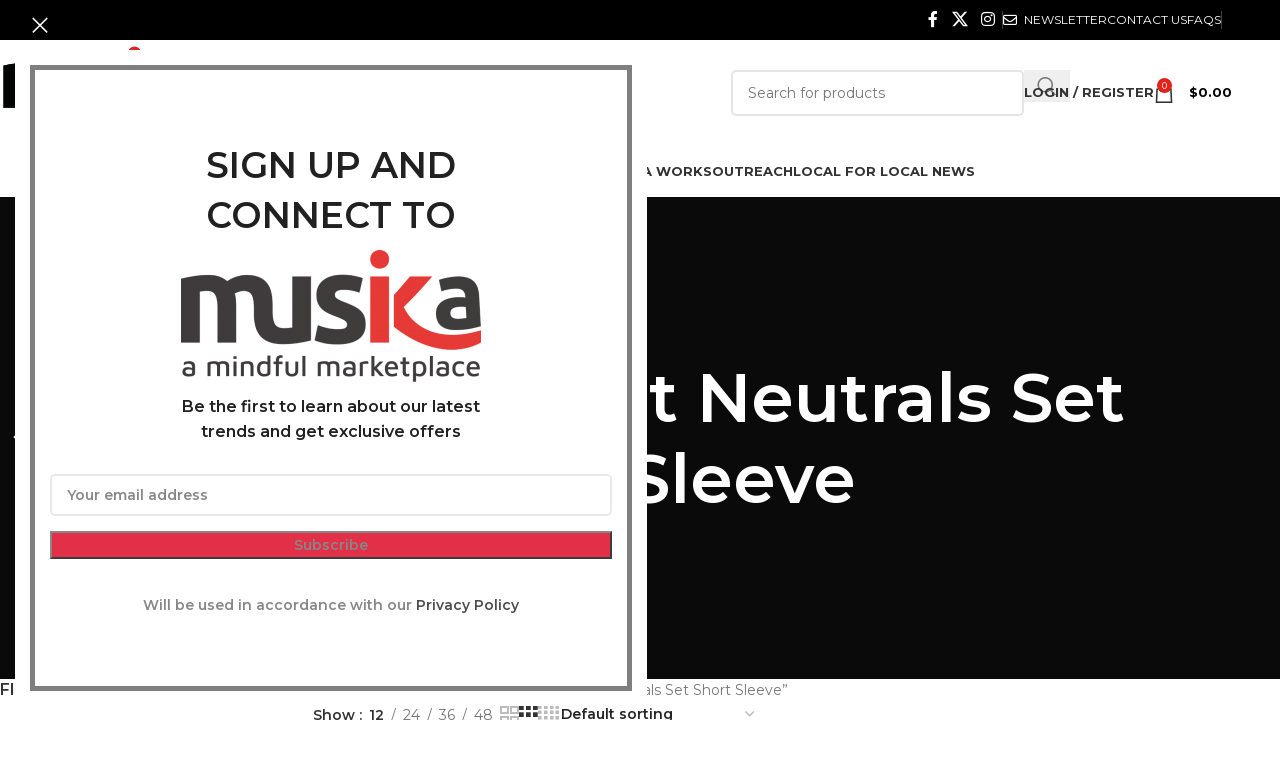

--- FILE ---
content_type: text/css
request_url: https://www.rpsmusika.com/wp-content/themes/woodmart-child/style.css?ver=8.3.7
body_size: -72
content:
/*
 Theme Name:   Woodmart Child
 Description:  Woodmart Child Theme
 Author:       XTemos
 Author URI:   http://xtemos.com
 Template:     woodmart
 Version:      1.0.0
 Text Domain:  woodmart
*/
.button.checkout.wc-forward, .button.btn-cart.wc-forward{
	display: block !important;
}
.cart-totals-section .checkout-button{display: block;}


.page-id-7 .title-size-default{
		background-image:url(https://www.rpsmusika.com/wp-content/uploads/2019/08/Shopping-Cart.jpg);
}

.sd_flex {
    float: left;
    width: 48%;
    margin-right: 15px;
}